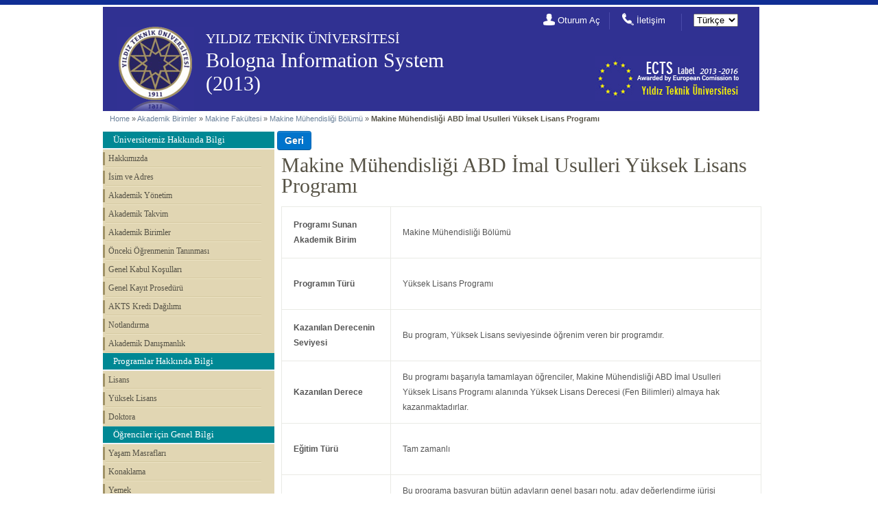

--- FILE ---
content_type: text/html; charset=UTF-8
request_url: http://www.bologna2013.yildiz.edu.tr/index.php?r=program/view&id=150&aid=97
body_size: 8416
content:
<!DOCTYPE html PUBLIC "-//W3C//DTD XHTML 1.0 Transitional//EN" "http://www.w3.org/TR/xhtml1/DTD/xhtml1-transitional.dtd">
<html xmlns="http://www.w3.org/1999/xhtml" xml:lang="tr" lang="tr">
<head>
	<meta http-equiv="Content-Type" content="text/html; charset=utf-8" />
	<meta name="language" content="tr" />

	<!-- blueprint CSS framework -->
	<link rel="stylesheet" type="text/css" href="/css/screen.css" media="screen, projection" />
	<link rel="stylesheet" type="text/css" href="/css/print.css" media="print" />
	<!--[if lt IE 8]>
	<link rel="stylesheet" type="text/css" href="/css/ie.css" media="screen, projection" />
	<![endif]-->

	<link rel="stylesheet" type="text/css" href="/css/main.css" />
	<link rel="stylesheet" type="text/css" href="/css/form.css" />
        <link rel="stylesheet" type="text/css" href="/css/btn.css" />
        

	<link rel="stylesheet" type="text/css" href="css/detailview.css" />
<link rel="stylesheet" type="text/css" href="/css/jui/css/base/jquery.ui.all.css" />
<link rel="stylesheet" type="text/css" href="/assets/2ed17c76/css/tipsy.css" />
<script type="text/javascript" src="/assets/9a315427/jquery.min.js"></script>
<script type="text/javascript" src="/assets/9a315427/jui/js/jquery-ui.min.js"></script>
<script type="text/javascript" src="/assets/9a315427/jquery.yii.js"></script>
<script type="text/javascript" src="/js/jquery.scrollTo-1.4.2-min.js"></script>
<script type="text/javascript" src="/assets/2ed17c76/jquery.tipsy.js"></script>
<title>YTU - Bologna Information System - View Program</title>
    <script>
        (function(i,s,o,g,r,a,m){i['GoogleAnalyticsObject']=r;i[r]=i[r]||function(){
            (i[r].q=i[r].q||[]).push(arguments)},i[r].l=1*new Date();a=s.createElement(o),
            m=s.getElementsByTagName(o)[0];a.async=1;a.src=g;m.parentNode.insertBefore(a,m)
        })(window,document,'script','//www.google-analytics.com/analytics.js','ga');

        ga('create', 'UA-32348550-4', 'auto');
        ga('send', 'pageview');

    </script>
</head>

<body>

    <div id="top_header" class="top-header-off">
        <div id="top-header-container">
            <ul id="nav-top-header">
<li class="first"><a href="/index.php?r=site/statistics">İstatistikler</a></li>
</ul>
                    </div>
   </div>
    
    <div style="text-align: center;" id="header">

            <div id="logo">

                <div id="logo-ytu">
                    <img src="images/designV2/logo_ytu.png" alt="" />                </div>

                <h2 id="text-ytu">
                    YILDIZ TEKNİK ÜNİVERSİTESİ                </h2>

                <h2 id="text-bologna">
                    Bologna Information System (2013)                </h2>
                <h2 id="text-slogan">
                            
                </h2>

                                <ul id="nav-header">
                    <li class="nav-header-login nav-header-first">
                        <i>
                            <img src="images/designV2/icon_login.png" alt="" />                        </i>

                        <a href="/index.php?r=site/login">Oturum Aç</a>                    </li>
                    <li class="nav-header-contact">
                        <i>
                            <img src="images/designV2/icon_contact.png" alt="" />                        </i>
                        <a href="/index.php?r=site/contact">İletişim</a>                    </li>
                    <li class="nav-header-lang">
                        <form id="yw2" action="/index.php?r=program/view&amp;id=150&amp;aid=97" method="post"><div>
<select name="_lang" id="_lang">
<option value="tr" selected="selected">Türkçe</option>
<option value="en_us">English</option>
</select></div></form>                    </li>
                </ul>

                <div id="logo-bologna">
                    <img src="images/designV2/bologna-icon_web.jpg" alt="" />                </div>

            </div>

   </div>
    
        
    
    
<div class="container" id="page"> <!-- page -->
    <div id="inner_wrapper">
        <div class="breadcrumbs">
<a href="/index.php">Home</a> &raquo; <a href="/index.php?r=academicunit/index">Akademik Birimler</a> &raquo; <a href="/index.php?r=academicunit/view&amp;id=31">Makine Fakültesi </a> &raquo; <a href="/index.php?r=academicunit/view&amp;id=97">Makine Mühendisliği Bölümü</a> &raquo; <span>Makine Mühendisliği ABD İmal Usulleri Yüksek Lisans Programı</span></div><!-- breadcrumbs -->
       
                        
      
	<div class="container"> <!-- container -->

    <div class="span-6_5 last"><!-- span-6_5 last -->
		<div id="sidebar"><!-- sidebar -->
		<div class="portlet" id="left_menu">
<div class="portlet-content">
<ul class="operations" id="yw1">
<li class="main_menu-decoration"><span class="main_menu-title">Üniversitemiz Hakkında Bilgi</span></li>
<li><a href="/index.php?r=institution/description">Hakkımızda</a></li>
<li><a href="/index.php?r=institution/name_address">İsim ve Adres</a></li>
<li><a href="/index.php?r=institution/authorities">Akademik Yönetim</a></li>
<li><a href="/index.php?r=institution/academic_calendar">Akademik Takvim</a></li>
<li><a href="/index.php?r=academicunit/index">Akademik Birimler</a></li>
<li><a href="/index.php?r=institution/prior_learning">Önceki Öğrenmenin Tanınması</a></li>
<li><a href="/index.php?r=institution/admission">Genel Kabul Koşulları</a></li>
<li><a href="/index.php?r=institution/registration">Genel Kayıt Prosedürü</a></li>
<li><a href="/index.php?r=institution/credit_allocation">AKTS Kredi Dağılımı</a></li>
<li><a href="/index.php?r=institution/grading">Notlandırma</a></li>
<li class="lastlineborder"><a href="/index.php?r=institution/academic_guidance">Akademik Danışmanlık</a></li>
<li class="main_menu-decoration"><span class="main_menu-title">Programlar Hakkında Bilgi</span></li>
<li><a href="/index.php?r=program/bachelor">Lisans</a></li>
<li><a href="/index.php?r=program/master">Yüksek Lisans</a></li>
<li class="lastlineborder"><a href="/index.php?r=program/doctorate">Doktora</a></li>
<li class="main_menu-decoration"><span class="main_menu-title">Öğrenciler için Genel Bilgi</span></li>
<li><a href="/index.php?r=infoforstudents/costofliving">Yaşam Masrafları</a></li>
<li><a href="/index.php?r=infoforstudents/accommodation">Konaklama</a></li>
<li><a href="/index.php?r=infoforstudents/meals">Yemek</a></li>
<li><a href="/index.php?r=infoforstudents/medical">Sağlık Hizmetleri</a></li>
<li><a href="/index.php?r=infoforstudents/forspecialneeds">Engelli Öğrenci Hizmetleri</a></li>
<li><a href="/index.php?r=infoforstudents/insurance">Sigorta</a></li>
<li><a href="/index.php?r=infoforstudents/financialsupport">Öğrenciler için Finansal Destek</a></li>
<li><a href="/index.php?r=infoforstudents/studentaffairs">Öğrenci İşleri Daire Başkanlığı</a></li>
<li><a href="/index.php?r=infoforstudents/learning">Öğrenim Hizmetleri</a></li>
<li><a href="/index.php?r=infoforstudents/internationalprogrammes">Uluslarası Programlar</a></li>
<li><a href="/index.php?r=infoforstudents/mobilestudents">Değişim Öğrencileri için Pratik Bilgiler</a></li>
<li><a href="/index.php?r=infoforstudents/languagecourses">Dil Dersleri</a></li>
<li><a href="/index.php?r=infoforstudents/internships">Stajlar</a></li>
<li><a href="/index.php?r=infoforstudents/sportsleisure">Spor ve Sosyal Yaşam</a></li>
<li class="lastlineborder"><a href="/index.php?r=infoforstudents/studentassociations">Öğrenci Kulüpleri</a></li>
<li class="main_menu-decoration" style="padding:0px !important; "><a class="main_menu-title" style="color: #FFFFFF !important;" href="/index.php?r=ds/index">Diploma Eki</a></li>
</ul></div>
</div>		</div><!-- sidebar -->
	</div><!-- span-6_5 last -->
    
    <input onclick="js:history.go(-1);returnFalse;" class="btn btn-primary" style="float:left; font-size: 14px;font-weight: bold; margin-top:7px; margin-left:4px;" name="yt0" type="button" value="Geri" />        

	<div class="span-18"><!-- span-18 -->

                        
		<div id="content"><!-- content -->
                    
			




<h1>Makine Mühendisliği ABD İmal Usulleri Yüksek Lisans Programı</h1>

  
  

<table class="detail-view" id="program-view"><tr class="odd"><th>Programı Sunan Akademik Birim</th><td>Makine Mühendisliği Bölümü</td></tr>
<tr class="even"><th>Programın Türü</th><td>Yüksek Lisans Programı</td></tr>
<tr class="odd"><th>Kazanılan Derecenin Seviyesi</th><td>Bu program, Yüksek Lisans seviyesinde öğrenim veren bir programdır.</td></tr>
<tr class="even"><th>Kazanılan Derece</th><td>Bu programı başarıyla tamamlayan öğrenciler, Makine Mühendisliği ABD İmal Usulleri Yüksek Lisans Programı alanında Yüksek Lisans Derecesi (Fen Bilimleri) almaya hak kazanmaktadırlar.</td></tr>
<tr class="odd"><th>Eğitim Türü</th><td>Tam zamanlı</td></tr>
<tr class="even"><th>Kayıt  Kabul  Koşulları</th><td>Bu programa başvuran bütün adayların genel başarı notu, aday 
değerlendirme jürisi tarafından ALES puanının %60’ı, lisans genel not ortalamasının %20’si ve giriş sınavı sonucunun %20’si dikkate alınarak hesaplanır. Yapılan sıralama sonucunda kontenjan sayısı kadar aday programa kabul edilir.   Kayıt kabul koşullarının ayrıntısı YTÜ  lisansüstü yönetmeliğinin Madde 10 (4-a) da  belirtilmiştir.  Bilgisi için http://www.fbe.yildiz.edu.tr/haberler.php?id=121 adresine başvurunuz.
</td></tr>
<tr class="odd"><th>Önceki Öğrenmenin  Tanınması</th><td>Öğrencilerin özel öğrencilik, farklı üniversitelerden yatay geçiş, ilişiklerinin kesildiği daha önceki lisansüstü programından alıp başarılı olduğu en fazla 4 ders için ders saydırma işlemi uygulanır
</td></tr>
<tr class="even"><th>Kazanılan  Derece  Gereklilikleri Ve  Kurallar</th><td>Bu programda öğrenim gören öğrencilerin; min 21 yerel kredilik 7 ders, bir seminer dersi ve bir tez almaları, tüm derslerden en az CB derecesi ile başarılı olmaları,  90-120 AKTS kredisi almış ve Ağırlıklı Genel Not Ortalamasının en az 2.50/4.00 olması gerekmektedir.
</td></tr>
<tr class="odd"><th>Program  Tanımı</th><td>Tasarımdan başlayarak genellikle metalsel malzemeler başta olmak üzere plastikler dahil tüm malzemeleri inceleyen dahası bu malzemelerin fonksiyonel biçimlerine ulaşma aşamalarında alışılmış (döküm, talaşlı, talaşsız ve kaynak)  yada alışılmamış (EDM, ultrasonik, su jeti, vb.) imalat yöntemlerini uygulatan, yöntemleri uygulanabilir hale getiren ve geliştiren, kalite yönetimi ve kalite güvencesi konularında uygulamaya yönelik teknikleri benimseten, yenilikçi Ar-Ge çalışmaları ile uluslar arası platformlarda etkin rol oynayan araştırmacılar yetiştirir.</td></tr>
<tr class="even"><th>Mezunların  Mesleki  Profili</th><td>İmal Usulleri Yüksek Lisans programından Makine Yüksek Mühendisi (İmal Usulleri Programı) ünvanı ile mezun olanlar, ileri teknoloji dahil her türlü imalat (döküm, talaşsız, talaşlı, kaynak) sektörü ile bakım-onarımın olduğu her iş yerinde ve işletmede ileri düzeyde uzmanlığa sahip olarak çalışabilirler.</td></tr>
<tr class="odd"><th>Bir Üst  Dereceye  Geçiş</th><td> 
Bu programdan mezun olan öğrenciler doktora programlarında öğrenim görmek üzere başvuruda bulunabilirler.
</td></tr>
<tr class="even"><th>Sınavlar,  Değerlendirme Ve  Notlandırma</th><td><p></p><p>(1) Öğrenci, kayıt
yaptırdığı dersin en az %70’ine devam etmek zorundadır.</p>

<p>(2) Bir yarıyıl içinde her ders için en
az iki başarı ölçümü yapılır. İlgili öğretim üyesinin takdirine göre bunlardan
en az biri mutlaka yazılı sınav şeklinde yapılmalıdır. Tek sınav yapılması
durumunda diğer değerlendirme ödev, proje,&nbsp;laboratuar&nbsp;raporu veya
benzeri uygulama çalışması biçiminde yapılabilir.</p>

<p>(3)&nbsp;Yarıyıl&nbsp;sonunda&nbsp;dersin&nbsp;bütünüyle&nbsp;ilgili&nbsp;bir&nbsp;sınav&nbsp;yapılır.&nbsp;İlgili&nbsp;dersin&nbsp;öğretimüyesince,
öğrenciye aldığı her ders&nbsp;için, yarıyıl&nbsp;içi çalışmaların %40-%60 ve yarıyıl sonu sınav
notunun %60-%40’ı&nbsp;dikkate&nbsp;alınarak&nbsp;başarı&nbsp;notu&nbsp;hesaplanır.&nbsp;F0&nbsp;notu&nbsp;hariçbaşarısızlık&nbsp;durumunda&nbsp;öğrenciye
akademik takvimde belirlenen tarihlerde bütünleme sınavı hakkı tanınır.</p>

<p>&nbsp;(4) Başarı notları aşağıdaki şekilde
tanımlanır:</p>
<p>a)</p>

<table>
 <tbody><tr>
  <td>
  <p>Yüzlük Değer</p>
  </td>
  <td>
  <p>Başarı Notu</p>
  </td>
  <td>
  <p>Sayısal Değer</p>
  </td>
 </tr>
 <tr>
  <td>
  <p>90-100</p>
  </td>
  <td>
  <p>AA</p>
  </td>
  <td>
  <p>4.00</p>
  </td>
 </tr>
 <tr>
  <td>
  <p>80-89</p>
  </td>
  <td>
  <p>BA</p>
  </td>
  <td>
  <p>3.50</p>
  </td>
 </tr>
 <tr>
  <td>
  <p>70-79</p>
  </td>
  <td>
  <p>BB</p>
  </td>
  <td>
  <p>3.00</p>
  </td>
 </tr>
 <tr>
  <td>
  <p>60-69</p>
  </td>
  <td>
  <p>CB</p>
  </td>
  <td>
  <p>2.50</p>
  </td>
 </tr>
 <tr>
  <td>
  <p>50-59</p>
  </td>
  <td>
  <p>CC</p>
  </td>
  <td>
  <p>2.00</p>
  </td>
 </tr>
 <tr>
  <td>
  <p>40-49</p>
  </td>
  <td>
  <p>DC</p>
  </td>
  <td>
  <p>1.50</p>
  </td>
 </tr>
 <tr>
  <td>
  <p>30-39</p>
  </td>
  <td>
  <p>DD</p>
  </td>
  <td>
  <p>1.00</p>
  </td>
 </tr>
 <tr>
  <td>
  <p>20-29</p>
  </td>
  <td>
  <p>FD</p>
  </td>
  <td>
  <p>0.50</p>
  </td>
 </tr>
 <tr>
  <td>
  <p>0-19</p>
  </td>
  <td>
  <p>FF</p>
  </td>
  <td>
  <p>0.00</p>
  </td>
 </tr>
 <tr>
  <td>
  <p>Devamsız</p>
  </td>
  <td>
  <p>F0</p>
  </td>
  <td>
  <p>0.00</p>
  </td>
 </tr>
</tbody></table>
<p>b) Ayrıca aşağıdaki
harf notlarından;</p>

<p>1) G: Geçer/Başarılı,</p>

<p>2) K: Kalır/Başarısız,</p>

<p>3) M: Muaf,</p>

<p>4) E: Eksik</p>

<p>olarak&nbsp;tanımlanır.&nbsp;</p>

<p>(5)&nbsp;Bir&nbsp;dersten&nbsp;başarılı&nbsp;sayılabilmek&nbsp;için&nbsp;başarı&nbsp;notunun;&nbsp;en&nbsp;az CB&nbsp;(2.50</p>

<p>&nbsp;(6)&nbsp;Bir öğrencinin derslerini başarı ile tamamlamış
sayılabilmesi için&nbsp;AGNO’sunun en az 2.50 olması gerekir.&nbsp;</p>

<p>(7) Bir dersten CC,
DC, DD, FD, FF ve F0 harf notunu alan öğrenci, bu dersten başarısız sayılır. Bu
notlar AGNO hesabına katılır.</p>

(8) G (Geçer/Başarılı)
notu, alınan dersten veya eğitim-öğretim faaliyetlerinden başarılı/yeterli olma
durumu gösterir. K&nbsp;(Kalır/Başarısız) notu,
alınan dersten veya eğitim-öğretim faaliyetlerinden başarısız/yetersiz olma
durumu gösterir. M (Muaf) notu, öğrencinin daha önce almış olduğu ve/veya
denklikleri kabul edilerek enstitü yönetim kurulu kararları ile muaf olunan
dersler için verilir. G, K ve M notları AGNO hesabına katılmaz. E&nbsp;(Eksik) notu, öğrencinin devam ettiği ders için
öğretim üyesi tarafından otomasyon sistemine girilemeyen notu ifade eder. Bu
notlar enstitü yönetim kurulu kararı ile sisteme işlenir.

</td></tr>
<tr class="odd"><th>Mezuniyet  Koşulları</th><td>Bu  programdan mezun olmak için öğrencilerin; min 21 yerel kredilik 7 ders, bir seminer dersi ve bir tez almaları, tüm derslerden en az CB derecesi ile başarılı olmaları, min. 120 AKTS kredisi almış ve Ağırlıklı Genel Not Ortalamasının en az 2.50/4.00 olması gerekmektedir.
</td></tr>
</table>
<div id="learningoutcomes" class="divcontainer"> 
<h2>Program Çıktıları</h2>

<ol><li id="item2311">Lisans düzeyinde edindiği bilgileri kullanarak, Makine Mühendisliği İmalat alanında uzmanlık düzeyinde derinleşebilme ve bu kuramsal ve uygulamalı bilgileri kullanabilme.</li><li id="item2312">Makine Mühendisliği İmalat alanındaki disiplinlerarası etkileşimi kavrayabilme, kendi alanında edindiği bilgileri farklı disiplinlerden gelen bilgilerle bütünleştirerek yeni bilgiler oluşturabilme.</li><li id="item2313">Makine Mühendisliği İmalat alanında karşılaştığı problemlere araştırma yöntemini kullanarak çözüm bulabilme.</li><li id="item2314">Makine Mühendisliği İmalat alanında karşılaşılan bir problemi, bağımsız olarak ve yeni stratejik yaklaşımlar geliştirerek çözebilme, gerektiğinde lider olabilme.</li><li id="item2315">Makine Mühendisliği İmalat alanında araştırma ve geliştirme olgunluğuna erişebilme ve sonucunda araştırmacı mühendis olabilme.</li><li id="item2316">Makine Mühendisliği İmalat alanında edindiği bilgilere eleştirel yaklaşabilme ve öğrenmesini yönlendirebilme.</li><li id="item2317">Makine Mühendisliği İmalat alanındaki kendi çalışmalarını ve güncel gelişmeleri yazılı, sözlü ve görsel olarak sunabilme.</li><li id="item2318">Makine Mühendisliği İmalat alanı ile ilgili yazılımlar ile bilişim ve iletişim teknolojilerine ileri düzeyde hakim olma.</li><li id="item2319">Makine Mühendisliği İmalat alanı ile ilgili verileri, toplumsal, bilimsel, kültürel ve etik değerler çerçevesinde denetleyebilme ve öğretebilme.</li><li id="item2320">Makine Mühendisliği İmalat alanında strateji, politika ve uygulama planları geliştirebilme ve sonuçları kalite süreçleri çerçevesinde değerlendirebilme.</li><li id="item2321">Makine Mühendisliği İmalat alanındaki uygulamalarının, evrensel ve toplumsal boyutlarda sağlık, çevre ve güvenlik etkileri hakkında farkındalık yaratma.</li></ol></div>
<div class="div_curriculum_heading">Müfredat</div>
<div class="div_curriculum_container">

    

<div id="semesters">
<table><tr class="table_semester_heading"><th colspan="8" >1.Yıl  - Güz Yarıyılı</th></tr><tr class="semester_heading_course"><th width="10%">Kodu</th><th>Önk.</th> <th width="45%">Ders Adı</th> <th>Ders</th> <th>Uygulama</th> <th>Laboratuar</th>
        <th>Yerel Kredi</th> <th>AKTS</th></tr><tr><td class=453> <a class="elective" href="/index.php?r=course/view&amp;id=&amp;aid=97">SEC0001</a></td><td> </td><td>SEÇMELİ 1</td><td style="text-align:center;">3</td><td style="text-align:center;">0</td><td style="text-align:center;">0</td><td style="text-align:center;">3</td><td style="text-align:center;">7.5</td></tr><tr><td class=453> <a class="elective" href="/index.php?r=course/view&amp;id=&amp;aid=97">SEC0002</a></td><td> </td><td>SEÇMELİ 2</td><td style="text-align:center;">3</td><td style="text-align:center;">0</td><td style="text-align:center;">0</td><td style="text-align:center;">3</td><td style="text-align:center;">7.5</td></tr><tr><td class=453> <a class="elective" href="/index.php?r=course/view&amp;id=&amp;aid=97">SEC0003</a></td><td> </td><td>SEÇMELİ 3</td><td style="text-align:center;">3</td><td style="text-align:center;">0</td><td style="text-align:center;">0</td><td style="text-align:center;">3</td><td style="text-align:center;">7.5</td></tr><tr><td class=453> <a class="elective" href="/index.php?r=course/view&amp;id=&amp;aid=97">SEC0004</a></td><td> </td><td>SEÇMELİ 4</td><td style="text-align:center;">3</td><td style="text-align:center;">0</td><td style="text-align:center;">0</td><td style="text-align:center;">3</td><td style="text-align:center;">7.5</td></tr><tr class='total_ects'>
            <td colspan='8'>
             <span style='float:right; margin-right:5px; font-weight:bold;'>30</span>
             <span style='float:right; font-weight:bold; margin-right:20px;'>Toplam: </span>
            </td></tr><tr class="table_semester_heading"><th colspan="8" >1.Yıl  - Bahar Yarıyılı</th></tr><tr class="semester_heading_course"><th width="10%">Kodu</th><th>Önk.</th> <th width="45%">Ders Adı</th> <th>Ders</th> <th>Uygulama</th> <th>Laboratuar</th>
        <th>Yerel Kredi</th> <th>AKTS</th></tr><tr><td class=453> <a class="elective" href="/index.php?r=course/view&amp;id=&amp;aid=97">SEC0005</a></td><td> </td><td>SEÇMELİ 5</td><td style="text-align:center;">3</td><td style="text-align:center;">0</td><td style="text-align:center;">0</td><td style="text-align:center;">3</td><td style="text-align:center;">7.5</td></tr><tr><td class=453> <a class="elective" href="/index.php?r=course/view&amp;id=&amp;aid=97">SEC0006</a></td><td> </td><td>SEÇMELİ 6</td><td style="text-align:center;">3</td><td style="text-align:center;">0</td><td style="text-align:center;">0</td><td style="text-align:center;">3</td><td style="text-align:center;">7.5</td></tr><tr><td class=453> <a class="elective" href="/index.php?r=course/view&amp;id=&amp;aid=97">SEC0007</a></td><td> </td><td>SEÇMELİ 7</td><td style="text-align:center;">3</td><td style="text-align:center;">0</td><td style="text-align:center;">0</td><td style="text-align:center;">3</td><td style="text-align:center;">7.5</td></tr><tr><td> <a class="" href="/index.php?r=course/view&amp;id=7081&amp;aid=97">MAK5001</a></td><td> </td><td>Seminer</td><td style="text-align:center;">0</td><td style="text-align:center;">1</td><td style="text-align:center;">0</td><td style="text-align:center;">0</td><td style="text-align:center;">7.5</td></tr><tr class='total_ects'>
            <td colspan='8'>
             <span style='float:right; margin-right:5px; font-weight:bold;'>30</span>
             <span style='float:right; font-weight:bold; margin-right:20px;'>Toplam: </span>
            </td></tr><tr class="table_semester_heading"><th colspan="8" >2.Yıl  - Güz Yarıyılı</th></tr><tr class="semester_heading_course"><th width="10%">Kodu</th><th>Önk.</th> <th width="45%">Ders Adı</th> <th>Ders</th> <th>Uygulama</th> <th>Laboratuar</th>
        <th>Yerel Kredi</th> <th>AKTS</th></tr><tr><td> <a class="" href="/index.php?r=course/view&amp;id=7083&amp;aid=97">MAK5000</a></td><td> </td><td>Yüksek Lisans Tezi</td><td style="text-align:center;">0</td><td style="text-align:center;">1</td><td style="text-align:center;">0</td><td style="text-align:center;">0</td><td style="text-align:center;">30</td></tr><tr class='total_ects'>
            <td colspan='8'>
             <span style='float:right; margin-right:5px; font-weight:bold;'>30</span>
             <span style='float:right; font-weight:bold; margin-right:20px;'>Toplam: </span>
            </td></tr><tr class="table_semester_heading"><th colspan="8" >2.Yıl  - Bahar Yarıyılı</th></tr><tr class="semester_heading_course"><th width="10%">Kodu</th><th>Önk.</th> <th width="45%">Ders Adı</th> <th>Ders</th> <th>Uygulama</th> <th>Laboratuar</th>
        <th>Yerel Kredi</th> <th>AKTS</th></tr><tr><td> <a class="" href="/index.php?r=course/view&amp;id=7083&amp;aid=97">MAK5000</a></td><td> </td><td>Yüksek Lisans Tezi</td><td style="text-align:center;">0</td><td style="text-align:center;">1</td><td style="text-align:center;">0</td><td style="text-align:center;">0</td><td style="text-align:center;">30</td></tr><tr class='total_ects'>
            <td colspan='8'>
             <span style='float:right; margin-right:5px; font-weight:bold;'>30</span>
             <span style='float:right; font-weight:bold; margin-right:20px;'>Toplam: </span>
            </td></tr><tr class='program_total_ects'  >
           <td colspan='8'>
            <span style='float:right; margin-right:5px; font-weight:bold;'>120</span>           
            <span style='font-weight:bold; float:right; margin-right:20px;'>Program Toplam AKTS: </span>
         
           </td></tr><tr class="table_semester_heading"><th colspan="8" class='elective_course_section-453'>Seçmeli Dersler</th></tr><tr class="semester_heading_course"><th width="10%">Kodu</th><th>Önk.</th> <th width="45%">Ders Adı</th> <th>Ders</th> <th>Uygulama</th> <th>Laboratuar</th>
        <th>Yerel Kredi</th> <th>AKTS</th></tr><tr><td> <a class="" href="/index.php?r=course/view&amp;id=2864&amp;aid=97">MAK5301</a></td><td> </td><td>KAYNAK METALURJİSİ VE PROBLEMLERİ</td><td style="text-align:center;">3</td><td style="text-align:center;">0</td><td style="text-align:center;">0</td><td style="text-align:center;">3</td><td style="text-align:center;">7.5</td></tr><tr><td> <a class="" href="/index.php?r=course/view&amp;id=2663&amp;aid=97">MAK5309</a></td><td> </td><td>TALAŞSIZ ŞEKİLLENDİRMEDE ANALİZ VE GELİŞMELER I</td><td style="text-align:center;">3</td><td style="text-align:center;">0</td><td style="text-align:center;">0</td><td style="text-align:center;">3</td><td style="text-align:center;">7.5</td></tr><tr><td> <a class="" href="/index.php?r=course/view&amp;id=2674&amp;aid=97">MAK5310</a></td><td> </td><td>TALAŞSIZ ŞEKİLLENDİRMEDE ANALİZ VE GELİŞMELER II</td><td style="text-align:center;">3</td><td style="text-align:center;">0</td><td style="text-align:center;">0</td><td style="text-align:center;">3</td><td style="text-align:center;">7.5</td></tr><tr><td> <a class="" href="/index.php?r=course/view&amp;id=6878&amp;aid=97">MAK5302</a></td><td> </td><td>DÖKÜM TEKNİĞİNDE GELİŞMELER</td><td style="text-align:center;">3</td><td style="text-align:center;">0</td><td style="text-align:center;">0</td><td style="text-align:center;">3</td><td style="text-align:center;">7.5</td></tr><tr><td> <a class="" href="/index.php?r=course/view&amp;id=2682&amp;aid=97">MAK6302</a></td><td> </td><td>TALAŞSIZ İMALAT TEZGAHLARINDA GELİŞMELER VE OTOMASYON</td><td style="text-align:center;">3</td><td style="text-align:center;">0</td><td style="text-align:center;">0</td><td style="text-align:center;">3</td><td style="text-align:center;">7.5</td></tr><tr><td> <a class="" href="/index.php?r=course/view&amp;id=2861&amp;aid=97">MAK5303</a></td><td> </td><td>ENDÜSTRİDE KAYNAK UYGULAMALARI</td><td style="text-align:center;">3</td><td style="text-align:center;">0</td><td style="text-align:center;">0</td><td style="text-align:center;">3</td><td style="text-align:center;">7.5</td></tr><tr><td> <a class="" href="/index.php?r=course/view&amp;id=3667&amp;aid=97">MAK5306</a></td><td> </td><td>METALLERDE TALAŞ KALDIRMA MEKANİĞİ</td><td style="text-align:center;">3</td><td style="text-align:center;">0</td><td style="text-align:center;">0</td><td style="text-align:center;">3</td><td style="text-align:center;">7.5</td></tr><tr><td> <a class="" href="/index.php?r=course/view&amp;id=6879&amp;aid=97">MAK5308</a></td><td> </td><td>SÜREKLİ DÖKÜM TEKNOLOJİSİ</td><td style="text-align:center;">3</td><td style="text-align:center;">0</td><td style="text-align:center;">0</td><td style="text-align:center;">3</td><td style="text-align:center;">7.5</td></tr><tr><td> <a class="" href="/index.php?r=course/view&amp;id=4108&amp;aid=97">MAK5307</a></td><td> </td><td>ÖLÇME TEKNİĞİ VE KALİTE YÖNETİMİ</td><td style="text-align:center;">3</td><td style="text-align:center;">0</td><td style="text-align:center;">0</td><td style="text-align:center;">3</td><td style="text-align:center;">7.5</td></tr><tr><td> <a class="" href="/index.php?r=course/view&amp;id=3675&amp;aid=97">MAK5304</a></td><td> </td><td>İMALATTA DENEYSEL TASARIM VE OPTİMİZASYON</td><td style="text-align:center;">3</td><td style="text-align:center;">0</td><td style="text-align:center;">0</td><td style="text-align:center;">3</td><td style="text-align:center;">7.5</td></tr><tr><td> <a class="" href="/index.php?r=course/view&amp;id=1937&amp;aid=97">MAK6301</a></td><td> </td><td>İLERİ TEKNOLOJİ MALZEMELERİ</td><td style="text-align:center;">3</td><td style="text-align:center;">0</td><td style="text-align:center;">0</td><td style="text-align:center;">3</td><td style="text-align:center;">7.5</td></tr><tr><td> <a class="" href="/index.php?r=course/view&amp;id=1944&amp;aid=97">MAK5305</a></td><td> </td><td>MAKİNE MALZEMELERİNDE KOROZYON VE YÜZEYSEL KORUMA </td><td style="text-align:center;">3</td><td style="text-align:center;">0</td><td style="text-align:center;">0</td><td style="text-align:center;">3</td><td style="text-align:center;">7.5</td></tr></table></div> <!-- end of semesters -->

</div> <!-- end of curriculum -->


<div id="learningoutcomes" class="divcontainer"> 
<h2>Ders & Program Çıktıları Matrisi</h2>


  
<table><tr class="thhead"><th colspan="2"></th><th id="programQ_head" colspan="1">Program Çıktıları</th></tr><tr class="thsubhead"><th>Kodu</th> <th style="width:60%; text-align:left;">Ders Adı</th><th class="tip" "
        title="Lisans düzeyinde edindiği bilgileri kullanarak, Makine Mühendisliği İmalat alanında uzmanlık düzeyinde derinleşebilme ve bu kuramsal ve uygulamalı bilgileri kullanabilme.">1</th><th class="tip" "
        title="Makine Mühendisliği İmalat alanındaki disiplinlerarası etkileşimi kavrayabilme, kendi alanında edindiği bilgileri farklı disiplinlerden gelen bilgilerle bütünleştirerek yeni bilgiler oluşturabilme.">2</th><th class="tip" "
        title="Makine Mühendisliği İmalat alanında karşılaştığı problemlere araştırma yöntemini kullanarak çözüm bulabilme.">3</th><th class="tip" "
        title="Makine Mühendisliği İmalat alanında karşılaşılan bir problemi, bağımsız olarak ve yeni stratejik yaklaşımlar geliştirerek çözebilme, gerektiğinde lider olabilme.">4</th><th class="tip" "
        title="Makine Mühendisliği İmalat alanında araştırma ve geliştirme olgunluğuna erişebilme ve sonucunda araştırmacı mühendis olabilme.">5</th><th class="tip" "
        title="Makine Mühendisliği İmalat alanında edindiği bilgilere eleştirel yaklaşabilme ve öğrenmesini yönlendirebilme.">6</th><th class="tip" "
        title="Makine Mühendisliği İmalat alanındaki kendi çalışmalarını ve güncel gelişmeleri yazılı, sözlü ve görsel olarak sunabilme.">7</th><th class="tip" "
        title="Makine Mühendisliği İmalat alanı ile ilgili yazılımlar ile bilişim ve iletişim teknolojilerine ileri düzeyde hakim olma.">8</th><th class="tip" "
        title="Makine Mühendisliği İmalat alanı ile ilgili verileri, toplumsal, bilimsel, kültürel ve etik değerler çerçevesinde denetleyebilme ve öğretebilme.">9</th><th class="tip" "
        title="Makine Mühendisliği İmalat alanında strateji, politika ve uygulama planları geliştirebilme ve sonuçları kalite süreçleri çerçevesinde değerlendirebilme.">10</th><th class="tip" "
        title="Makine Mühendisliği İmalat alanındaki uygulamalarının, evrensel ve toplumsal boyutlarda sağlık, çevre ve güvenlik etkileri hakkında farkındalık yaratma.">11</th></tr><tr><td><a href="/index.php?r=course/view&amp;id=1944&amp;aid=97">MAK5305</a></td><td>MAKİNE MALZEMELERİNDE KOROZYON VE YÜZEYSEL KORUMA </td><td style="text-align: center;">5</td><td style="text-align: center;">4</td><td style="text-align: center;">4</td><td style="text-align: center;">3</td><td style="text-align: center;">4</td><td style="text-align: center;">3</td><td style="text-align: center;">4</td><td style="text-align: center;">1</td><td style="text-align: center;">2</td><td style="text-align: center;">3</td><td style="text-align: center;">4</td></tr><tr><td><a href="/index.php?r=course/view&amp;id=2864&amp;aid=97">MAK5301</a></td><td>KAYNAK METALURJİSİ VE PROBLEMLERİ</td><td style="text-align: center;">5</td><td style="text-align: center;">4</td><td style="text-align: center;">5</td><td style="text-align: center;">5</td><td style="text-align: center;">5</td><td style="text-align: center;">5</td><td style="text-align: center;">5</td><td style="text-align: center;">2</td><td style="text-align: center;">4</td><td style="text-align: center;">4</td><td style="text-align: center;">4</td></tr><tr><td><a href="/index.php?r=course/view&amp;id=2663&amp;aid=97">MAK5309</a></td><td>TALAŞSIZ ŞEKİLLENDİRMEDE ANALİZ VE GELİŞMELER I</td><td style="text-align: center;">5</td><td style="text-align: center;">4</td><td style="text-align: center;">4</td><td style="text-align: center;">4</td><td style="text-align: center;">4</td><td style="text-align: center;">4</td><td style="text-align: center;">4</td><td style="text-align: center;">4</td><td style="text-align: center;">4</td><td style="text-align: center;">4</td><td style="text-align: center;">3</td></tr><tr><td><a href="/index.php?r=course/view&amp;id=2674&amp;aid=97">MAK5310</a></td><td>TALAŞSIZ ŞEKİLLENDİRMEDE ANALİZ VE GELİŞMELER II</td><td style="text-align: center;">5</td><td style="text-align: center;">4</td><td style="text-align: center;">4</td><td style="text-align: center;">4</td><td style="text-align: center;">4</td><td style="text-align: center;">4</td><td style="text-align: center;">4</td><td style="text-align: center;">4</td><td style="text-align: center;">4</td><td style="text-align: center;">4</td><td style="text-align: center;">3</td></tr><tr><td><a href="/index.php?r=course/view&amp;id=6878&amp;aid=97">MAK5302</a></td><td>DÖKÜM TEKNİĞİNDE GELİŞMELER</td><td style="text-align: center;">5</td><td style="text-align: center;">4</td><td style="text-align: center;">4</td><td style="text-align: center;">3</td><td style="text-align: center;">4</td><td style="text-align: center;">4</td><td style="text-align: center;">5</td><td style="text-align: center;">4</td><td style="text-align: center;">4</td><td style="text-align: center;">3</td><td style="text-align: center;">5</td></tr><tr><td><a href="/index.php?r=course/view&amp;id=2682&amp;aid=97">MAK6302</a></td><td>TALAŞSIZ İMALAT TEZGAHLARINDA GELİŞMELER VE OTOMASYON</td><td style="text-align: center;">5</td><td style="text-align: center;">4</td><td style="text-align: center;">4</td><td style="text-align: center;">4</td><td style="text-align: center;">4</td><td style="text-align: center;">4</td><td style="text-align: center;">4</td><td style="text-align: center;">4</td><td style="text-align: center;">4</td><td style="text-align: center;">4</td><td style="text-align: center;">4</td></tr><tr><td><a href="/index.php?r=course/view&amp;id=2861&amp;aid=97">MAK5303</a></td><td>ENDÜSTRİDE KAYNAK UYGULAMALARI</td><td style="text-align: center;">4</td><td style="text-align: center;">4</td><td style="text-align: center;">4</td><td style="text-align: center;">4</td><td style="text-align: center;">5</td><td style="text-align: center;">4</td><td style="text-align: center;">5</td><td style="text-align: center;">2</td><td style="text-align: center;">4</td><td style="text-align: center;">4</td><td style="text-align: center;">5</td></tr><tr><td><a href="/index.php?r=course/view&amp;id=3667&amp;aid=97">MAK5306</a></td><td>METALLERDE TALAŞ KALDIRMA MEKANİĞİ</td><td style="text-align: center;">4</td><td style="text-align: center;">3</td><td style="text-align: center;">5</td><td style="text-align: center;">4</td><td style="text-align: center;">5</td><td style="text-align: center;">4</td><td style="text-align: center;">5</td><td style="text-align: center;">5</td><td style="text-align: center;">4</td><td style="text-align: center;">4</td><td style="text-align: center;">4</td></tr><tr><td><a href="/index.php?r=course/view&amp;id=6879&amp;aid=97">MAK5308</a></td><td>SÜREKLİ DÖKÜM TEKNOLOJİSİ</td><td style="text-align: center;">5</td><td style="text-align: center;">4</td><td style="text-align: center;">4</td><td style="text-align: center;">3</td><td style="text-align: center;">4</td><td style="text-align: center;">4</td><td style="text-align: center;">5</td><td style="text-align: center;">4</td><td style="text-align: center;">4</td><td style="text-align: center;">3</td><td style="text-align: center;">5</td></tr><tr><td><a href="/index.php?r=course/view&amp;id=4108&amp;aid=97">MAK5307</a></td><td>ÖLÇME TEKNİĞİ VE KALİTE YÖNETİMİ</td><td style="text-align: center;">5</td><td style="text-align: center;">3</td><td style="text-align: center;">4</td><td style="text-align: center;">4</td><td style="text-align: center;">4</td><td style="text-align: center;">3</td><td style="text-align: center;">3</td><td style="text-align: center;">4</td><td style="text-align: center;">4</td><td style="text-align: center;">3</td><td style="text-align: center;">5</td></tr><tr><td><a href="/index.php?r=course/view&amp;id=3675&amp;aid=97">MAK5304</a></td><td>İMALATTA DENEYSEL TASARIM VE OPTİMİZASYON</td><td style="text-align: center;">3</td><td style="text-align: center;">5</td><td style="text-align: center;">5</td><td style="text-align: center;">4</td><td style="text-align: center;">5</td><td style="text-align: center;">4</td><td style="text-align: center;">5</td><td style="text-align: center;">4</td><td style="text-align: center;">4</td><td style="text-align: center;">4</td><td style="text-align: center;">4</td></tr><tr><td><a href="/index.php?r=course/view&amp;id=1937&amp;aid=97">MAK6301</a></td><td>İLERİ TEKNOLOJİ MALZEMELERİ</td><td style="text-align: center;">5</td><td style="text-align: center;">5</td><td style="text-align: center;">4</td><td style="text-align: center;">3</td><td style="text-align: center;">4</td><td style="text-align: center;">3</td><td style="text-align: center;">4</td><td style="text-align: center;">2</td><td style="text-align: center;">3</td><td style="text-align: center;">3</td><td style="text-align: center;">4</td></tr><tr><td><a href="/index.php?r=course/view&amp;id=7081&amp;aid=97">MAK5001</a></td><td>Seminer</td><td style="text-align: center;">5</td><td style="text-align: center;">5</td><td style="text-align: center;">5</td><td style="text-align: center;">4</td><td style="text-align: center;">4</td><td style="text-align: center;">5</td><td style="text-align: center;">5</td><td style="text-align: center;">5</td><td style="text-align: center;">3</td><td style="text-align: center;">4</td><td style="text-align: center;">5</td></tr><tr><td><a href="/index.php?r=course/view&amp;id=7083&amp;aid=97">MAK5000</a></td><td>Yüksek Lisans Tezi</td><td style="text-align: center;">5</td><td style="text-align: center;">5</td><td style="text-align: center;">4</td><td style="text-align: center;">5</td><td style="text-align: center;">4</td><td style="text-align: center;">5</td><td style="text-align: center;">5</td><td style="text-align: center;">4</td><td style="text-align: center;">5</td><td style="text-align: center;">5</td><td style="text-align: center;">5</td></tr></table></div>

<div class="divcontainer">
   
<h2>TÜRKİYE YÜKSEKÖĞRETİM YETERLİLİKLER ÇERÇEVESİ (TYYÇ) VE PROGRAM ÇIKTISI (PÇ) İLİŞKİ MATRİSİ</h2><table><tr class='thhead' ><th></th><th colspan='2'>BİLGİ</th><th colspan='2'>BECERİLER</th><th colspan='4'>YETKİNLİKLER</th></tr><tr class='thsubhead'><th></th><th><small>Kuramsal</small></th><th><small>Uygulamalı</small></th><th><small>Kavramsal/Bilişsel</small></th><th><small>Uygulamalı</small></th><th><small>Bağımsız Çalışabilme ve Sorumluluk Alabilme yetkinliği</small></th><th><small>Öğrenme Yetkinliği</small></th><th><small>İletişim ve Sosyal Yetkinlik</small></th><th><small>Alana Özgü Yettkinlik</small></th></tr><tr><td style='width:40px;'><span class='tip' title='Lisans düzeyinde edindiği bilgileri kullanarak, Makine Mühendisliği İmalat alanında uzmanlık düzeyinde derinleşebilme ve bu kuramsal ve uygulamalı bilgileri kullanabilme.'><strong>PÇ-1</strong></span></td><td style="text-align: center;">X</td><td style="text-align: center;">X</td><td style="text-align: center;">X</td><td style="text-align: center;">X</td><td style="text-align: center;">X</td><td style="text-align: center;">X</td><td style="text-align: center;">X</td><td style="text-align: center;">X</td></tr><tr><td style='width:40px;'><span class='tip' title='Makine Mühendisliği İmalat alanındaki disiplinlerarası etkileşimi kavrayabilme, kendi alanında edindiği bilgileri farklı disiplinlerden gelen bilgilerle bütünleştirerek yeni bilgiler oluşturabilme.'><strong>PÇ-2</strong></span></td><td style="text-align: center;">X</td><td style="text-align: center;">X</td><td style="text-align: center;">X</td><td style="text-align: center;">X</td><td style="text-align: center;"></td><td style="text-align: center;">X</td><td style="text-align: center;">X</td><td style="text-align: center;"></td></tr><tr><td style='width:40px;'><span class='tip' title='Makine Mühendisliği İmalat alanında karşılaştığı problemlere araştırma yöntemini kullanarak çözüm bulabilme.'><strong>PÇ-3</strong></span></td><td style="text-align: center;">X</td><td style="text-align: center;">X</td><td style="text-align: center;"></td><td style="text-align: center;">X</td><td style="text-align: center;">X</td><td style="text-align: center;"></td><td style="text-align: center;"></td><td style="text-align: center;">X</td></tr><tr><td style='width:40px;'><span class='tip' title='Makine Mühendisliği İmalat alanında karşılaşılan bir problemi, bağımsız olarak ve yeni stratejik yaklaşımlar geliştirerek çözebilme, gerektiğinde lider olabilme.'><strong>PÇ-4</strong></span></td><td style="text-align: center;">X</td><td style="text-align: center;">X</td><td style="text-align: center;"></td><td style="text-align: center;"></td><td style="text-align: center;">X</td><td style="text-align: center;"></td><td style="text-align: center;">X</td><td style="text-align: center;"></td></tr><tr><td style='width:40px;'><span class='tip' title='Makine Mühendisliği İmalat alanında araştırma ve geliştirme olgunluğuna erişebilme ve sonucunda araştırmacı mühendis olabilme.'><strong>PÇ-5</strong></span></td><td style="text-align: center;">X</td><td style="text-align: center;"></td><td style="text-align: center;">X</td><td style="text-align: center;"></td><td style="text-align: center;"></td><td style="text-align: center;">X</td><td style="text-align: center;"></td><td style="text-align: center;">X</td></tr><tr><td style='width:40px;'><span class='tip' title='Makine Mühendisliği İmalat alanında edindiği bilgilere eleştirel yaklaşabilme ve öğrenmesini yönlendirebilme.'><strong>PÇ-6</strong></span></td><td style="text-align: center;">X</td><td style="text-align: center;">X</td><td style="text-align: center;"></td><td style="text-align: center;"></td><td style="text-align: center;"></td><td style="text-align: center;">X</td><td style="text-align: center;">X</td><td style="text-align: center;"></td></tr><tr><td style='width:40px;'><span class='tip' title='Makine Mühendisliği İmalat alanındaki kendi çalışmalarını ve güncel gelişmeleri yazılı, sözlü ve görsel olarak sunabilme.'><strong>PÇ-7</strong></span></td><td style="text-align: center;">X</td><td style="text-align: center;">X</td><td style="text-align: center;"></td><td style="text-align: center;">X</td><td style="text-align: center;">X</td><td style="text-align: center;"></td><td style="text-align: center;">X</td><td style="text-align: center;"></td></tr><tr><td style='width:40px;'><span class='tip' title='Makine Mühendisliği İmalat alanı ile ilgili yazılımlar ile bilişim ve iletişim teknolojilerine ileri düzeyde hakim olma.'><strong>PÇ-8</strong></span></td><td style="text-align: center;">X</td><td style="text-align: center;">X</td><td style="text-align: center;">X</td><td style="text-align: center;">X</td><td style="text-align: center;">X</td><td style="text-align: center;">X</td><td style="text-align: center;">X</td><td style="text-align: center;">X</td></tr><tr><td style='width:40px;'><span class='tip' title='Makine Mühendisliği İmalat alanı ile ilgili verileri, toplumsal, bilimsel, kültürel ve etik değerler çerçevesinde denetleyebilme ve öğretebilme.'><strong>PÇ-9</strong></span></td><td style="text-align: center;">X</td><td style="text-align: center;"></td><td style="text-align: center;">X</td><td style="text-align: center;"></td><td style="text-align: center;"></td><td style="text-align: center;">X</td><td style="text-align: center;"></td><td style="text-align: center;"></td></tr><tr><td style='width:40px;'><span class='tip' title='Makine Mühendisliği İmalat alanında strateji, politika ve uygulama planları geliştirebilme ve sonuçları kalite süreçleri çerçevesinde değerlendirebilme.'><strong>PÇ-10</strong></span></td><td style="text-align: center;">X</td><td style="text-align: center;"></td><td style="text-align: center;">X</td><td style="text-align: center;">X</td><td style="text-align: center;">X</td><td style="text-align: center;">X</td><td style="text-align: center;"></td><td style="text-align: center;">X</td></tr><tr><td style='width:40px;'><span class='tip' title='Makine Mühendisliği İmalat alanındaki uygulamalarının, evrensel ve toplumsal boyutlarda sağlık, çevre ve güvenlik etkileri hakkında farkındalık yaratma.'><strong>PÇ-11</strong></span></td><td style="text-align: center;">X</td><td style="text-align: center;"></td><td style="text-align: center;">X</td><td style="text-align: center;"></td><td style="text-align: center;">X</td><td style="text-align: center;">X</td><td style="text-align: center;"></td><td style="text-align: center;"></td></tr></table></div>










  


		</div><!-- content -->
	</div><!-- span-18 -->
</div> <!-- container -->

                
         </div><!-- inner_wrapper -->

</div><!-- page -->

	<div id="footer">
            <div id="footer-wrapper">

                <div id="logo-ytu-footer">
                    <img src="images/designV2/logo_ytu_footer.png" alt="" />                </div>

                <div id="footertext">
                    Copyright &copy; 2026 by <a href="http://www.enfo.yildiz.edu.tr/" target="_blank">Enformatik Bölümü</a>,
                    <a href="http://www.yildiz.edu.tr/" target="_blank">Yıldız Technical University </a>
                    <br/>
                    Tüm Hakları Saklıdır.<br/>
                </div>

                <div id="logo-bologna-footer">
                    <img src="images/designV2/logo_bologna_footer.png" alt="" />                </div>
            </div>
	</div><!-- footer -->
<script type="text/javascript">
/*<![CDATA[*/
$('#programQ_head').attr('colspan',11);

function initTipsy(){
$(".tipsy-inner, .tipsy").remove(); 
$('.tip').tipsy({'delayIn':50,'delayOut':50,'fade':true,'gravity':'s','opacity':'0.9','trigger':'hover'});
}

jQuery(function($) {


$('.elective').live('click',function(){
    var section = $(this).parent().attr('class');

    $.scrollTo( '.elective_course_section-'+section, 1000, 

        {onAfter:function(){
                $('.elective_course_section-'+section).effect('highlight', {}, 5000);
        }  } );
    
return false;

});;

initTipsy();
jQuery('body').delegate('#_lang','change',function(){jQuery.yii.submitForm(this,'',{});return false;});
});
/*]]>*/
</script>
</body>
</html>


